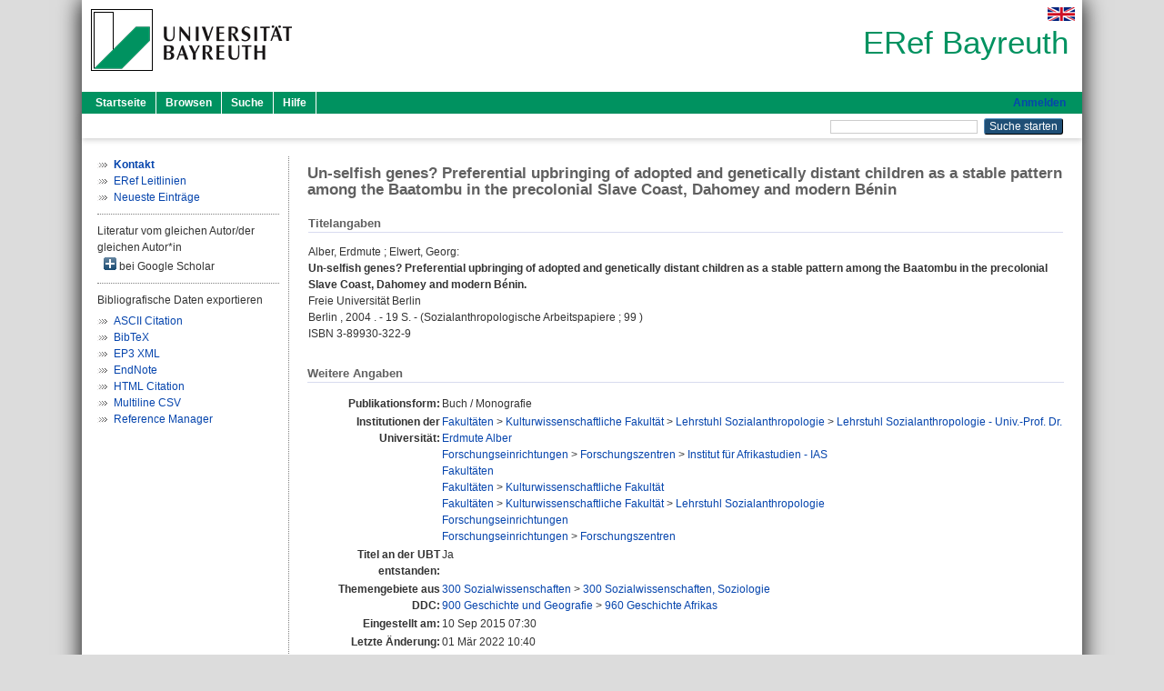

--- FILE ---
content_type: text/html; charset=utf-8
request_url: https://eref.uni-bayreuth.de/id/eprint/19045/
body_size: 4269
content:
<!DOCTYPE html PUBLIC "-//W3C//DTD XHTML 1.0 Transitional//EN" "http://www.w3.org/TR/xhtml1/DTD/xhtml1-transitional.dtd">
<html xmlns="http://www.w3.org/1999/xhtml">
  <head>
    <meta http-equiv="X-UA-Compatible" content="IE=edge" />
    <title> Un-selfish genes? Preferential upbringing of adopted and genetically distant children as a stable pattern among the Baatombu in the precolonial Slave Coast, Dahomey and modern Bénin  - ERef Bayreuth</title>
    <link rel="icon" href="/favicon.ico" type="image/x-icon" />
    <link rel="shortcut icon" href="/favicon.ico" type="image/x-icon" />
    <meta name="eprints.eprintid" content="19045" />
<meta name="eprints.rev_number" content="16" />
<meta name="eprints.eprint_status" content="archive" />
<meta name="eprints.userid" content="286" />
<meta name="eprints.dir" content="disk0/00/01/90/45" />
<meta name="eprints.lastmod" content="2022-03-01 10:40:36" />
<meta name="eprints.status_changed" content="2015-09-10 07:30:00" />
<meta name="eprints.type" content="book" />
<meta name="eprints.metadata_visibility" content="show" />
<meta name="eprints.creators_name" content="Alber, Erdmute" />
<meta name="eprints.creators_name" content="Elwert, Georg" />
<meta name="eprints.creators_gndid" content="112380476" />
<meta name="eprints.creators_ubt" content="yes" />
<meta name="eprints.corp_creators" content="Freie Universität Berlin" />
<meta name="eprints.title" content="Un-selfish genes? Preferential upbringing of adopted and genetically distant children as a stable pattern among the Baatombu in the precolonial Slave Coast, Dahomey and modern Bénin" />
<meta name="eprints.language" content="eng" />
<meta name="eprints.subjects" content="DDC300300" />
<meta name="eprints.subjects" content="DDC900960" />
<meta name="eprints.divisions" content="150009-101" />
<meta name="eprints.divisions" content="310008" />
<meta name="eprints.divisions" content="100000" />
<meta name="eprints.divisions" content="150000" />
<meta name="eprints.divisions" content="150009" />
<meta name="eprints.divisions" content="300000" />
<meta name="eprints.divisions" content="310000" />
<meta name="eprints.date" content="2004" />
<meta name="eprints.full_text_status" content="none" />
<meta name="eprints.series" content="Sozialanthropologische Arbeitspapiere" />
<meta name="eprints.volume" content="99" />
<meta name="eprints.place_of_pub" content="Berlin" />
<meta name="eprints.pages" content="19" />
<meta name="eprints.isbn" content="3-89930-322-9" />
<meta name="eprints.originate_ubt" content="yes" />
<meta name="eprints.other_type" content="other" />
<meta name="eprints.person_search" content="Alber Erdmute" />
<meta name="eprints.person_search" content="Elwert Georg" />
<meta name="eprints.person_view_name" content="Alber, Erdmute" />
<meta name="eprints.person_view_name" content="Elwert, Georg" />
<meta name="eprints.person_view_gndid" content="112380476" />
<meta name="eprints.person_view_ubt" content="yes" />
<meta name="eprints.fp7_project" content="no" />
<meta name="eprints.fp7_type" content="info:eu-repo/semantics/book" />
<meta name="eprints.citation" content="  Alber, Erdmute ; Elwert, Georg:    Un-selfish genes? Preferential upbringing of adopted and genetically distant children as a stable pattern among the Baatombu in the precolonial Slave Coast, Dahomey and modern Bénin.           Freie Universität Berlin     Berlin , 2004 . - 19 S.     - (Sozialanthropologische Arbeitspapiere  ; 99 )   ISBN 3-89930-322-9      " />
<link rel="schema.DC" href="http://purl.org/DC/elements/1.0/" />
<meta name="DC.relation" content="https://eref.uni-bayreuth.de/id/eprint/19045/" />
<meta name="DC.title" content="Un-selfish genes? Preferential upbringing of adopted and genetically distant children as a stable pattern among the Baatombu in the precolonial Slave Coast, Dahomey and modern Bénin" />
<meta name="DC.creator" content="Alber, Erdmute" />
<meta name="DC.creator" content="Elwert, Georg" />
<meta name="DC.subject" content="300 Sozialwissenschaften, Soziologie" />
<meta name="DC.subject" content="960 Geschichte Afrikas" />
<meta name="DC.date" content="2004" />
<meta name="DC.type" content="Buch / Monografie" />
<meta name="DC.type" content="NonPeerReviewed" />
<meta name="DC.identifier" content="  Alber, Erdmute ; Elwert, Georg:    Un-selfish genes? Preferential upbringing of adopted and genetically distant children as a stable pattern among the Baatombu in the precolonial Slave Coast, Dahomey and modern Bénin.           Freie Universität Berlin     Berlin , 2004 . - 19 S.     - (Sozialanthropologische Arbeitspapiere  ; 99 )   ISBN 3-89930-322-9      " />
<meta name="DC.language" content="eng" />
<link rel="alternate" href="https://eref.uni-bayreuth.de/cgi/export/eprint/19045/BibTeX/ubt_eref-eprint-19045.bib" type="text/plain; charset=utf-8" title="BibTeX" />
<link rel="alternate" href="https://eref.uni-bayreuth.de/cgi/export/eprint/19045/Text/ubt_eref-eprint-19045.txt" type="text/plain; charset=utf-8" title="ASCII Citation" />
<link rel="alternate" href="https://eref.uni-bayreuth.de/cgi/export/eprint/19045/XML/ubt_eref-eprint-19045.xml" type="application/vnd.eprints.data+xml; charset=utf-8" title="EP3 XML" />
<link rel="alternate" href="https://eref.uni-bayreuth.de/cgi/export/eprint/19045/EndNote/ubt_eref-eprint-19045.enw" type="text/plain; charset=utf-8" title="EndNote" />
<link rel="alternate" href="https://eref.uni-bayreuth.de/cgi/export/eprint/19045/RIS/ubt_eref-eprint-19045.ris" type="text/plain" title="Reference Manager" />
<link rel="alternate" href="https://eref.uni-bayreuth.de/cgi/export/eprint/19045/CSV/ubt_eref-eprint-19045.csv" type="text/csv; charset=utf-8" title="Multiline CSV" />
<link rel="alternate" href="https://eref.uni-bayreuth.de/cgi/export/eprint/19045/HTML/ubt_eref-eprint-19045.html" type="text/html; charset=utf-8" title="HTML Citation" />
<link rel="Top" href="https://eref.uni-bayreuth.de/" />
    <link rel="Sword" href="https://eref.uni-bayreuth.de/sword-app/servicedocument" />
    <link rel="SwordDeposit" href="https://eref.uni-bayreuth.de/id/contents" />
    <link rel="Search" type="text/html" href="https://eref.uni-bayreuth.de/cgi/search" />
    <link rel="Search" type="application/opensearchdescription+xml" href="https://eref.uni-bayreuth.de/cgi/opensearchdescription" title="ERef Bayreuth" />
    <script type="text/javascript">
// <![CDATA[
var eprints_http_root = "https://eref.uni-bayreuth.de";
var eprints_http_cgiroot = "https://eref.uni-bayreuth.de/cgi";
var eprints_oai_archive_id = "eref.uni-bayreuth.de";
var eprints_logged_in = false;
var eprints_logged_in_userid = 0; 
var eprints_logged_in_username = ""; 
var eprints_logged_in_usertype = ""; 
// ]]></script>
    <style type="text/css">.ep_logged_in { display: none }</style>
    <link rel="stylesheet" type="text/css" href="/style/auto-3.4.3.css" />
    <script type="text/javascript" src="/javascript/auto-3.4.3.js">
//padder
</script>
    <!--[if lte IE 6]>
        <link rel="stylesheet" type="text/css" href="/style/ie6.css" />
   <![endif]-->
    <meta name="Generator" content="EPrints 3.4.3" />
    <meta http-equiv="Content-Type" content="text/html; charset=UTF-8" />
    <meta http-equiv="Content-Language" content="de" />
    
  </head>
  <body>
    

    <div id="pageContainer" class="pageContainer">
     <div id="branding">
      <span id="logo">
       <div id="headerprint">
        <h2>ERef Bayreuth</h2>
       </div>
       <div id="header" class="ep_noprint">
        <a href="https://www.uni-bayreuth.de/" title="UBT-Homepage" tabindex="-1" target="_blank">
         <img src="/images/logo-university-of-bayreuth.png" id="ubtlogo" alt="Logo UBT" title="Homepage der UBT" />
        </a>
         <div id="ep_tm_languages"><a href="/cgi/set_lang?lang=en&amp;referrer=https%3A%2F%2Feref.uni-bayreuth.de%2Fid%2Feprint%2F19045%2F" title="English"><img src="/images/flags/en.png" align="top" border="0" alt="English" /></a></div>
        <div id="headerrechts">
         <a id="headerrechts" href="/" title="Startseite">
          <div id="headerrechtstext">ERef Bayreuth</div>
         </a>
        </div> <!-- headerrechts -->
       </div> <!-- header -->
       </span> <!-- logo -->
      </div> <!-- branding -->
       
      <div id="ep_tm_header" class="ep_noprint">
       <div class="ubt_tm_menu_top">
        <div class="ep_tm_menu_left">
         <ul class="ep_tm_menu">
          <li>
           <a href="/" title="
	 Startseite
	">
            
	 Startseite
	
           </a>
          </li>
          <li>
           <a href="/view/" title="
	 Browsen
	" menu="ep_tm_menu_browse">
            
	 Browsen
	
           </a>
            <ul id="ep_tm_menu_browse" style="display:none;">
	     <li>
              <a href="/view/person_gndid/">
               In den Einträgen blättern nach 
               Person (UBT)
              </a>
             </li>
             <li>
              <a href="/view/divisions/">
               In den Einträgen blättern nach 
               Institutionen der Universität Bayreuth
              </a>
             </li>
             <li>
              <a href="/view/projekt/">
               In den Einträgen blättern nach 
               Projekte
              </a>
             </li>
             <li>
              <a href="/view/series/">
               In den Einträgen blättern nach 
               Schriftenreihen
              </a>
             </li>
             <li>
              <a href="/view/journal/">
               In den Einträgen blättern nach 
               Zeitschriften
              </a>
             </li>
             <li>
              <a href="/view/type/">
               In den Einträgen blättern nach 
               Publikationsform
              </a>
             </li>
             <li>
              <a href="/view/year/">
               In den Einträgen blättern nach 
               Jahr
              </a>
             </li>
             <li>
              <a href="/view/subjects/">
               In den Einträgen blättern nach 
               Sachgebiete der DDC
              </a>
             </li>
            </ul>
          </li>
          <li>
           <a href="/cgi/search/advanced" title="
	 Suche
	">
            
	 Suche
	
           </a>
          </li>
          <li>
           <a href="/help/index.html" title="
         Hilfe
	">
            
         Hilfe
	
           </a>
          </li>
         </ul>
        </div> <!-- ep_tm_menu_left -->
        <div class="ep_tm_menu_right">
         
		<a id="loginButton" href="https://eref.uni-bayreuth.de/cgi/users/home">Anmelden</a>
	
        </div> <!-- ep_tm_menu_right -->
       </div> <!-- ep_tm_menu_top -->

       <div class="ep_tm_searchbar">
        <div>
         <ul class="ep_tm_key_tools" id="ep_tm_menu_tools" role="toolbar"></ul>
        </div>
        <div>
         <form method="get" accept-charset="utf-8" action="/cgi/search" role="search" aria-label="Publication simple search">
          <input class="ep_tm_searchbarbox" size="20" type="text" name="q" aria-labelledby="searchbutton" />
          <input class="ep_tm_searchbarbutton" value="Suche starten" type="submit" name="_action_search" id="searchbutton" />
          <input type="hidden" name="_action_search" value="Search" />
          <input type="hidden" name="_order" value="bytitle" />
          <input type="hidden" name="basic_srchtype" value="ALL" />
          <input type="hidden" name="_satisfyall" value="ALL" />
         </form>
        </div>
       	</div> <!-- ep_tm_searchbar -->
      </div> <!-- ep_tm_header -->

      <div id="ubt_main">
       <table class="ubt_main_table" cellpadding="0" cellspacing="0">
        <tr>
         <td id="ubt_main_left" class="ep_noprint" align="left" valign="top">
                <ul class="ubt_browseleft" style="margin-top:0;">
                        <li><a href="/contact.html"><strong>Kontakt</strong></a></li>
                        <li><a href="/leitlinien.html">ERef Leitlinien</a></li>
                        <li><a href="/cgi/latest">Neueste Einträge</a></li>
                </ul>
        <hr class="hr_dotted" />Literatur vom gleichen Autor/der gleichen Autor*in<div id="author_google" style="padding:2px 0 0 2px;" onClick="show_author ( 'google' )"><img id="author_google_image" alt="plus" title="plus" src="/images/plus.png" border="0" /> bei Google Scholar</div><div id="author_google_list" style="display:none"><ul style="margin: 0 0 0 25px;"><li><a href="http://scholar.google.com/scholar?as_q=&amp;as_sauthors=Alber%20Erdmute" target="google">Alber, Erdmute</a></li><li><a href="http://scholar.google.com/scholar?as_q=&amp;as_sauthors=Elwert%20Georg" target="google">Elwert, Georg</a></li></ul></div><hr class="hr_dotted" />Bibliografische Daten exportieren<ul id="render_export_links"><li><a href="https://eref.uni-bayreuth.de/cgi/export/eprint/19045/Text/ubt_eref-eprint-19045.txt">ASCII Citation</a></li><li><a href="https://eref.uni-bayreuth.de/cgi/export/eprint/19045/BibTeX/ubt_eref-eprint-19045.bib">BibTeX</a></li><li><a href="https://eref.uni-bayreuth.de/cgi/export/eprint/19045/XML/ubt_eref-eprint-19045.xml">EP3 XML</a></li><li><a href="https://eref.uni-bayreuth.de/cgi/export/eprint/19045/EndNote/ubt_eref-eprint-19045.enw">EndNote</a></li><li><a href="https://eref.uni-bayreuth.de/cgi/export/eprint/19045/HTML/ubt_eref-eprint-19045.html">HTML Citation</a></li><li><a href="https://eref.uni-bayreuth.de/cgi/export/eprint/19045/CSV/ubt_eref-eprint-19045.csv">Multiline CSV</a></li><li><a href="https://eref.uni-bayreuth.de/cgi/export/eprint/19045/RIS/ubt_eref-eprint-19045.ris">Reference Manager</a></li></ul></td>
         <td id="ubt_main_left_border" class="ep_noprint" align="left" valign="top"> </td>
         <td id="ubt_main_center" align="left" valign="top">
          <h1 class="ep_tm_pagetitle"> 

Un-selfish genes? Preferential upbringing of adopted and genetically distant children as a stable pattern among the Baatombu in the precolonial Slave Coast, Dahomey and modern Bénin

 </h1>
          <div class="ep_summary_content"><div class="ep_summary_content_left"></div><div class="ep_summary_content_right"></div><div class="ep_summary_content_top"></div><div class="ep_summary_content_main">

  <div class="ep_block_small">
  <h2 class="ubt_ep_heading">
   Titelangaben
  </h2>
  <p style="margin-bottom: 1em">
    


    <span class="person_name">Alber, Erdmute</span> ; <span class="person_name">Elwert, Georg</span>:<br />



<b>Un-selfish genes? Preferential upbringing of adopted and genetically distant children as a stable pattern among the Baatombu in the precolonial Slave Coast, Dahomey and modern Bénin.</b>


  <br />



   
   
   
   
     
     Freie Universität Berlin
    
    
      <br />
    
    Berlin
     , 
    2004
     . - 
      19 S.
     
     
     
       - (Sozialanthropologische Arbeitspapiere
       ; 99
      )
     
     
     <br />ISBN 3-89930-322-9
     
     
     <br />
    
  

  </p>
  </div>

  

    

    



  
  

  

  

   <h2 class="ubt_ep_heading">Weitere Angaben</h2>
  <table style="margin-bottom: 1em; margin-top: 1em;" cellpadding="3">
    <tr>
      <th align="right">Publikationsform:</th>
      <td>
        Buch / Monografie
        
        
        
        
      </td>
    </tr>
    
     
     
     
     
     
     
     
     
     
        <tr>
         <th align="right" valign="top">Institutionen der Universität:</th>
         <td valign="top"><a href="https://eref.uni-bayreuth.de/view/divisions/100000.html">Fakultäten</a> &gt; <a href="https://eref.uni-bayreuth.de/view/divisions/150000.html">Kulturwissenschaftliche Fakultät</a> &gt; <a href="https://eref.uni-bayreuth.de/view/divisions/150009.html">Lehrstuhl Sozialanthropologie</a> &gt; <a href="https://eref.uni-bayreuth.de/view/divisions/150009-101.html">Lehrstuhl Sozialanthropologie - Univ.-Prof. Dr. Erdmute Alber</a><br /><a href="https://eref.uni-bayreuth.de/view/divisions/300000.html">Forschungseinrichtungen</a> &gt; <a href="https://eref.uni-bayreuth.de/view/divisions/310000.html">Forschungszentren</a> &gt; <a href="https://eref.uni-bayreuth.de/view/divisions/310008.html">Institut für Afrikastudien - IAS</a><br /><a href="https://eref.uni-bayreuth.de/view/divisions/100000.html">Fakultäten</a><br /><a href="https://eref.uni-bayreuth.de/view/divisions/100000.html">Fakultäten</a> &gt; <a href="https://eref.uni-bayreuth.de/view/divisions/150000.html">Kulturwissenschaftliche Fakultät</a><br /><a href="https://eref.uni-bayreuth.de/view/divisions/100000.html">Fakultäten</a> &gt; <a href="https://eref.uni-bayreuth.de/view/divisions/150000.html">Kulturwissenschaftliche Fakultät</a> &gt; <a href="https://eref.uni-bayreuth.de/view/divisions/150009.html">Lehrstuhl Sozialanthropologie</a><br /><a href="https://eref.uni-bayreuth.de/view/divisions/300000.html">Forschungseinrichtungen</a><br /><a href="https://eref.uni-bayreuth.de/view/divisions/300000.html">Forschungseinrichtungen</a> &gt; <a href="https://eref.uni-bayreuth.de/view/divisions/310000.html">Forschungszentren</a></td>
        </tr>
     
     
        <tr>
         <th align="right" valign="top">Titel an der UBT entstanden:</th>
         <td valign="top">Ja</td>
        </tr>
     
     
        <tr>
         <th align="right" valign="top">Themengebiete aus DDC:</th>
         <td valign="top"><a href="https://eref.uni-bayreuth.de/view/subjects/DDC300.html">300 Sozialwissenschaften</a> &gt; <a href="https://eref.uni-bayreuth.de/view/subjects/DDC300300.html">300 Sozialwissenschaften, Soziologie</a><br /><a href="https://eref.uni-bayreuth.de/view/subjects/DDC900.html">900 Geschichte und Geografie</a> &gt; <a href="https://eref.uni-bayreuth.de/view/subjects/DDC900960.html">960 Geschichte Afrikas</a></td>
        </tr>
     
     
     
        <tr>
         <th align="right" valign="top">Eingestellt am:</th>
         <td valign="top">10 Sep 2015 07:30</td>
        </tr>
     
     
        <tr>
         <th align="right" valign="top">Letzte Änderung:</th>
         <td valign="top">01 Mär 2022 10:40</td>
        </tr>
     
    
    
    <tr>
      <th align="right">URI:</th>
      <td valign="top"><a href="https://eref.uni-bayreuth.de/id/eprint/19045">https://eref.uni-bayreuth.de/id/eprint/19045</a></td>
    </tr>
  </table>

  
  



</div><div class="ep_summary_content_bottom"></div><div class="ep_summary_content_after"></div></div>
         </td>
        </tr>
       </table>
      </div> <!-- ubt_main -->

       <footer>
        <div id="footer" class="floatcon ep_noprint">
         <div id="right">
          <a rel="external" href="https://eprints.org/software/">
           <img alt="EPrints Logo" src="/images/eprintslogo.png" /><img alt="EPrints Flavour Logo" src="/images/flavour.png" style="width: 28px" />
          </a>
        </div>
        <div id="left">
         <a href="https://www.ub.uni-bayreuth.de" target="_blank">
	 Universitätsbibliothek Bayreuth
	</a> - 
	  95447 Bayreuth - Tel. 0921/553450
	 <br />
         <a href="https://eref.uni-bayreuth.de/contact.html" target="_blank">
	 Kontakt 
	</a> - <a href="https://eref.uni-bayreuth.de/impressum.html" target="_blank">
	 Impressum  
	</a> - <a href="https://www.uni-bayreuth.de/de/_service/datenschutzerklaerung/index.html" target="_blank">
	 Datenschutz
	</a>
        </div>
       </div>
      </footer>
    </div> <!-- wrapper -->
  </body>
</html>